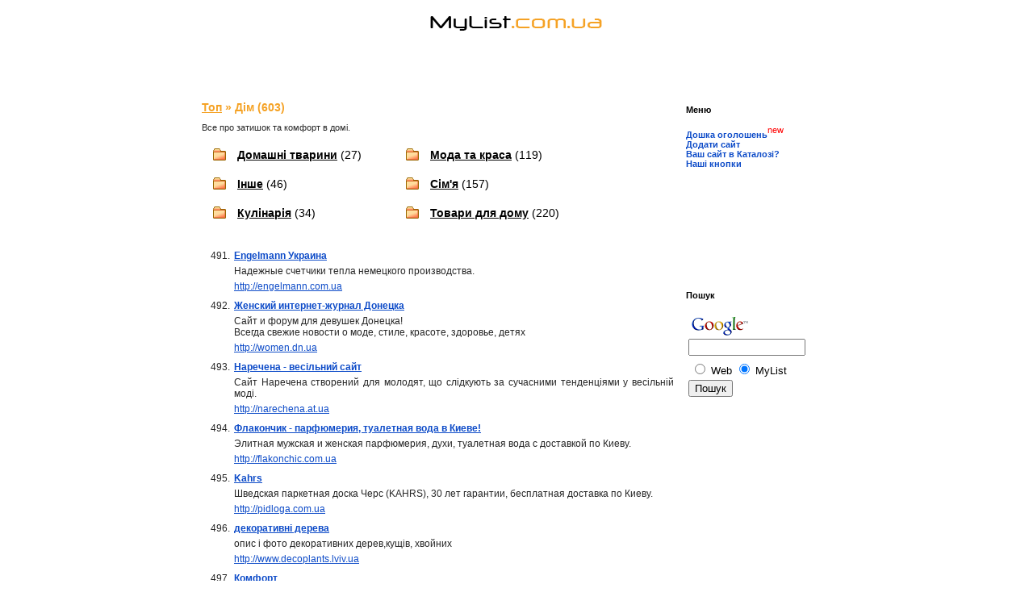

--- FILE ---
content_type: text/html
request_url: https://mylist.com.ua/house/?part=50
body_size: 4291
content:
<!DOCTYPE HTML PUBLIC "-//W3C//DTD HTML 4.0 Transitional//EN">
<html>
<head><meta http-equiv="Content-Type" content="text/html; charset=windows-1251">
<title>Дім - Каталог сайтів MyList.com.ua</title>

<meta name="description" content="">
<meta name="keywords" content="">
<link href="../_bin/design/style.css" type="text/css" rel="stylesheet">
<script type="text/javascript" src="https://apis.google.com/js/plusone.js">
  {lang: 'uk'}
</script>
</head>
<body>

<table align="center" width="770" border="0" cellspacing="0" cellpadding="0">
  <tr>
    <td align="center" style="height:100px">
<a href="https://mylist.com.ua/" title="На головну сторінку"><img src="../_bin/im/logo.gif" width="234" height="60" alt="MyList.com.ua" border="0"></a>
<br><noindex>
<script type="text/javascript"><!--
google_ad_client = "pub-2667866266225771";
/* 468x60, mylist */
google_ad_slot = "9297326627";
google_ad_width = 468;
google_ad_height = 60;
//-->
</script>
<script type="text/javascript"
src="https://pagead2.googlesyndication.com/pagead/show_ads.js">
</script>
</noindex><br>
</td>
  </tr>
</table>

<table align="center" width="770" border="0" cellspacing="0" cellpadding="5">
  <tr>
    <td width="585" valign="top">
	<table width="585" border="0" cellspacing="0" cellpadding="0" style="margin-bottom:10px">
	  <tr>
		<td class="cat_desc" valign="top">
		<h1><a href="../" class="back2cat">Топ</a> »  Дім (603)</h1><p>Все про затишок та комфорт в домі.</p>		</td>
	  </tr>
	</table><table width="100%" border="0" cellspacing="0" cellpadding="5"><tr><td valign="top"><table width="100%" border="0" cellspacing="0" cellpadding="5"><tr><td align="center" valign="top" width="24"><img src="../_bin/im/foldr_16.gif" width="16" height="16" alt=""></td><td class="cat_txt"><a href="pets/" class="cat_lnk" title="Домашні тварини">Домашні тварини</a> (27)</td></tr></table></td><td valign="top"><table width="290" border="0" cellspacing="0" cellpadding="5"><tr><td align="center" valign="top" width="24"><img src="../_bin/im/foldr_16.gif" width="16" height="16" alt=""></td><td class="cat_txt"><a href="fashion/" class="cat_lnk" title="Мода та краса">Мода та краса</a> (119)</td></tr></table></td></tr><tr><td valign="top"><table width="100%" border="0" cellspacing="0" cellpadding="5"><tr><td align="center" valign="top" width="24"><img src="../_bin/im/foldr_16.gif" width="16" height="16" alt=""></td><td class="cat_txt"><a href="other/" class="cat_lnk" title="Інше">Інше</a> (46)</td></tr></table></td><td valign="top"><table width="290" border="0" cellspacing="0" cellpadding="5"><tr><td align="center" valign="top" width="24"><img src="../_bin/im/foldr_16.gif" width="16" height="16" alt=""></td><td class="cat_txt"><a href="family/" class="cat_lnk" title="Сім'я">Сім'я</a> (157)</td></tr></table></td></tr><tr><td valign="top"><table width="100%" border="0" cellspacing="0" cellpadding="5"><tr><td align="center" valign="top" width="24"><img src="../_bin/im/foldr_16.gif" width="16" height="16" alt=""></td><td class="cat_txt"><a href="cookery/" class="cat_lnk" title="Кулінарія">Кулінарія</a> (34)</td></tr></table></td><td valign="top"><table width="290" border="0" cellspacing="0" cellpadding="5"><tr><td align="center" valign="top" width="24"><img src="../_bin/im/foldr_16.gif" width="16" height="16" alt=""></td><td class="cat_txt"><a href="commodities/" class="cat_lnk" title="Товари для дому">Товари для дому</a> (220)</td></tr></table></td></tr></table>&nbsp;&nbsp;&nbsp;&nbsp;&nbsp;&nbsp;&nbsp;&nbsp;&nbsp;
<script type="text/javascript"><!--
google_ad_client = "pub-2667866266225771";
google_alternate_color = "FFFFFF";
google_ad_width = 336;
google_ad_height = 280;
google_ad_format = "336x280_as";
google_ad_type = "text_image";
google_ad_channel = "";
google_color_border = "FFFFFF";
google_color_bg = "FFFFFF";
google_color_link = "0000FF";
google_color_text = "000000";
google_color_url = "3D81EE";
//-->
</script>
<script type="text/javascript"
  src="http://pagead2.googlesyndication.com/pagead/show_ads.js">
</script><table width="100%" border="0" cellspacing="0" cellpadding="0"><tr><td align="right" valign="top" width="40"><div class="intent2">491.</div></td><td valign="top"><h2><a href="commodities/index.php?id=1696" class="link2desc" title="Engelmann Украина">Engelmann Украина</a></h2><div class="short_desc">Надежные счетчики тепла немецкого производства.</div><div><noindex><a href="http://engelmann.com.ua" class="site_link" title="Адреса: http://engelmann.com.ua" target="_blank" rel="nofollow">http://engelmann.com.ua</a></noindex></div></td></tr><tr><td align="right" valign="top" width="40"><div class="intent2">492.</div></td><td valign="top"><h2><a href="fashion/index.php?id=1741" class="link2desc" title="Женский интернет-журнал Донецка">Женский интернет-журнал Донецка</a></h2><div class="short_desc">Сайт и форум для девушек Донецка!<br />
Всегда свежие новости о моде, стиле, красоте, здоровье, детях </div><div><noindex><a href="http://women.dn.ua" class="site_link" title="Адреса: http://women.dn.ua" target="_blank" rel="nofollow">http://women.dn.ua</a></noindex></div></td></tr><tr><td align="right" valign="top" width="40"><div class="intent2">493.</div></td><td valign="top"><h2><a href="other/index.php?id=1752" class="link2desc" title="Наречена - весільний сайт">Наречена - весільний сайт</a></h2><div class="short_desc">Сайт Наречена створений для молодят, що слідкують за сучасними тенденціями у весільній моді.</div><div><noindex><a href="http://narechena.at.ua" class="site_link" title="Адреса: http://narechena.at.ua" target="_blank" rel="nofollow">http://narechena.at.ua</a></noindex></div></td></tr><tr><td align="right" valign="top" width="40"><div class="intent2">494.</div></td><td valign="top"><h2><a href="fashion/index.php?id=1762" class="link2desc" title="Флакончик - парфюмерия, туалетная вода в Киеве!">Флакончик - парфюмерия, туалетная вода в Киеве!</a></h2><div class="short_desc">Элитная мужская и женская парфюмерия, духи, туалетная вода с доставкой по Киеву.</div><div><noindex><a href="http://flakonchic.com.ua" class="site_link" title="Адреса: http://flakonchic.com.ua" target="_blank" rel="nofollow">http://flakonchic.com.ua</a></noindex></div></td></tr><tr><td align="right" valign="top" width="40"><div class="intent2">495.</div></td><td valign="top"><h2><a href="family/index.php?id=1798" class="link2desc" title="Kahrs">Kahrs</a></h2><div class="short_desc">Шведская паркетная доска Черс (KAHRS), 30 лет гарантии, бесплатная доставка по Киеву.</div><div><noindex><a href="http://pidloga.com.ua" class="site_link" title="Адреса: http://pidloga.com.ua" target="_blank" rel="nofollow">http://pidloga.com.ua</a></noindex></div></td></tr><tr><td align="right" valign="top" width="40"><div class="intent2">496.</div></td><td valign="top"><h2><a href="other/index.php?id=1829" class="link2desc" title="декоративні дерева">декоративні дерева</a></h2><div class="short_desc">опис і фото декоративних дерев,кущів, хвойних</div><div><noindex><a href="http://www.decoplants.lviv.ua" class="site_link" title="Адреса: http://www.decoplants.lviv.ua" target="_blank" rel="nofollow">http://www.decoplants.lviv.ua</a></noindex></div></td></tr><tr><td align="right" valign="top" width="40"><div class="intent2">497.</div></td><td valign="top"><h2><a href="commodities/index.php?id=1870" class="link2desc" title="Комфорт">Комфорт</a></h2><div class="short_desc">Бытовая техника с установкой!<br />
Полный спектр услуг. Приемлемые цены.<br />
Безупречный сервис!</div><div><noindex><a href="http://komfort.dn.ua" class="site_link" title="Адреса: http://komfort.dn.ua" target="_blank" rel="nofollow">http://komfort.dn.ua</a></noindex></div></td></tr><tr><td align="right" valign="top" width="40"><div class="intent2">498.</div></td><td valign="top"><h2><a href="other/index.php?id=1922" class="link2desc" title="Тамада и Дискотека на Вашей свадьбе">Тамада и Дискотека на Вашей свадьбе</a></h2><div class="short_desc">помощь квалифицированных специалистов - наше кредо *Оптимальность и качество*<br />
8-044-36-170-36</div><div><noindex><a href="http://comcomcompro.io.ua" class="site_link" title="Адреса: http://comcomcompro.io.ua" target="_blank" rel="nofollow">http://comcomcompro.io.ua</a></noindex></div></td></tr><tr><td align="right" valign="top" width="40"><div class="intent2">499.</div></td><td valign="top"><h2><a href="family/index.php?id=1944" class="link2desc" title="Все для стильного дизайна">Все для стильного дизайна</a></h2><div class="short_desc">Все для работы дизайнера: векторный и растровый клипарт, шаблоны и готовые вебсайты.</div><div><noindex><a href="http://24px.net" class="site_link" title="Адреса: http://24px.net" target="_blank" rel="nofollow">http://24px.net</a></noindex></div></td></tr><tr><td align="right" valign="top" width="40"><div class="intent2">500.</div></td><td valign="top"><h2><a href="family/index.php?id=1945" class="link2desc" title="Орифлейм (Луганск - Киев)">Орифлейм (Луганск - Киев)</a></h2><div class="short_desc">Oriflame - млм компания, предлагающая уникальные возможности для каждого, без вложений.</div><div><noindex><a href="http://ori.at.ua" class="site_link" title="Адреса: http://ori.at.ua" target="_blank" rel="nofollow">http://ori.at.ua</a></noindex></div></td></tr></table>	</td>
	<td width="185" valign="top">
	<table width="185" border="0" cellspacing="0" cellpadding="5">
	  <tr>
		<td>
		<div class="rgt_ttl">Меню</div>
		<a href="../board/" class="btm_link" title="Дошка оголошень">Дошка оголошень</a><sup style="color:red;"><small>new</small></sup><br>

		<a href="../add.php" class="btm_link" title="Додати сайт в Каталог">Додати сайт</a><br>
		<a href="../check_url.php" class="btm_link" title="Перевірка, чи є сайт в Каталозі">Ваш сайт в Каталозі?</a><br>
		<a href="../banners.php" class="btm_link" title="Зворотній зв'язок">Наші кнопки</a>
<p><g:plusone size="medium"></g:plusone></p>
<script type="text/javascript"><!--
google_ad_client = "pub-2667866266225771";
/* 125x125, mylist */
google_ad_slot = "9974553331";
google_ad_width = 125;
google_ad_height = 125;
//-->
</script>
<script type="text/javascript"
src="https://pagead2.googlesyndication.com/pagead/show_ads.js">
</script>
		</td>
	  </tr>
	  <tr>
		<td><div class="rgt_ttl">Пошук</div>
<!-- SiteSearch Google -->
<form method="get" action="http://mylist.com.ua/search.php" target="_top">
<table border="0" bgcolor="#ffffff">
<tr><td nowrap="nowrap" valign="top" align="left" height="32">
<a href="https://www.google.com/">
<img src="https://www.google.com/logos/Logo_25wht.gif" border="0" alt="Google" align="middle"></img></a>
<br/>
<input type="hidden" name="domains" value="mylist.com.ua"></input>
<label for="sbi" style="display: none">Введіть умови пошуку</label>
<input type="text" name="q" size="16" maxlength="255" value="" id="sbi"></input>
</td></tr>
<tr>
<td nowrap="nowrap">
<table>
<tr>
<td>
<input type="radio" name="sitesearch" value="" id="ss0"></input>
<label for="ss0" title="Шукати в Інтернеті"><font size="-1" color="#000000">Web</font></label></td>
<td>
<input type="radio" name="sitesearch" value="mylist.com.ua" checked id="ss1"></input>
<label for="ss1" title="Пошук mylist.com.ua"><font size="-1" color="#000000">MyList</font></label></td>
</tr>
</table>
<label for="sbb" style="display: none">Отправить форму поиска</label>
<input type="submit" name="sa" value="Пошук" id="sbb"></input>
<input type="hidden" name="client" value="pub-2667866266225771"></input>
<input type="hidden" name="forid" value="1"></input>
<input type="hidden" name="channel" value="7950490868"></input>
<input type="hidden" name="ie" value="windows-1251"></input>
<input type="hidden" name="oe" value="windows-1251"></input>
<input type="hidden" name="cof" value="GALT:#008000;GL:1;DIV:#FFFFFF;VLC:663399;AH:center;BGC:FFFFFF;LBGC:336699;ALC:F2984C;LC:F2984C;T:000000;GFNT:0000FF;GIMP:0000FF;FORID:11"></input>
<input type="hidden" name="hl" value="ru"></input>
</td></tr></table>
</form>
<!-- SiteSearch Google -->
<br><br>
<script type="text/javascript">
<!--
var _acic={dataProvider:10};(function(){var e=document.createElement("script");e.type="text/javascript";e.async=true;e.src="https://www.acint.net/aci.js";var t=document.getElementsByTagName("script")[0];t.parentNode.insertBefore(e,t)})()
//-->
</script><br>
</td>
	  </tr>
	  <tr>
		<td>
<script type="text/javascript"><!--
google_ad_client = "pub-2667866266225771";
/* 120x90, mylist.com.ua */
google_ad_slot = "5405306534";
google_ad_width = 120;
google_ad_height = 90;
//-->
</script>
<script type="text/javascript"
src="http://pagead2.googlesyndication.com/pagead/show_ads.js">
</script>
</td>
	  </tr>
	</table>
	</td>
  </tr>
</table>
<table align="center" width="770" border="0" cellspacing="0" cellpadding="0">
  <tr>
    <td align="center" class="footer"><a href="?part=1" class="page_lnk">1</a> | <a href="?part=2" class="page_lnk">2</a> | <a href="?part=3" class="page_lnk">3</a> | <a href="?part=4" class="page_lnk">4</a> | <a href="?part=5" class="page_lnk">5</a> | <a href="?part=6" class="page_lnk">6</a> | <a href="?part=7" class="page_lnk">7</a> | <a href="?part=8" class="page_lnk">8</a> | <a href="?part=9" class="page_lnk">9</a> | <a href="?part=10" class="page_lnk">10</a> | <a href="?part=11" class="page_lnk">11</a> | <a href="?part=12" class="page_lnk">12</a> | <a href="?part=13" class="page_lnk">13</a> | <a href="?part=14" class="page_lnk">14</a> | <a href="?part=15" class="page_lnk">15</a> | <a href="?part=16" class="page_lnk">16</a> | <a href="?part=17" class="page_lnk">17</a> | <a href="?part=18" class="page_lnk">18</a> | <a href="?part=19" class="page_lnk">19</a> | <a href="?part=20" class="page_lnk">20</a> | <a href="?part=21" class="page_lnk">21</a> | <a href="?part=22" class="page_lnk">22</a> | <a href="?part=23" class="page_lnk">23</a> | <a href="?part=24" class="page_lnk">24</a> | <a href="?part=25" class="page_lnk">25</a> | <a href="?part=26" class="page_lnk">26</a> | <a href="?part=27" class="page_lnk">27</a> | <a href="?part=28" class="page_lnk">28</a> | <a href="?part=29" class="page_lnk">29</a> | <a href="?part=30" class="page_lnk">30</a> | <a href="?part=31" class="page_lnk">31</a> | <a href="?part=32" class="page_lnk">32</a> | <a href="?part=33" class="page_lnk">33</a> | <a href="?part=34" class="page_lnk">34</a> | <a href="?part=35" class="page_lnk">35</a> | <a href="?part=36" class="page_lnk">36</a> | <a href="?part=37" class="page_lnk">37</a> | <a href="?part=38" class="page_lnk">38</a> | <a href="?part=39" class="page_lnk">39</a> | <a href="?part=40" class="page_lnk">40</a> | <a href="?part=41" class="page_lnk">41</a> | <a href="?part=42" class="page_lnk">42</a> | <a href="?part=43" class="page_lnk">43</a> | <a href="?part=44" class="page_lnk">44</a> | <a href="?part=45" class="page_lnk">45</a> | <a href="?part=46" class="page_lnk">46</a> | <a href="?part=47" class="page_lnk">47</a> | <a href="?part=48" class="page_lnk">48</a> | <a href="?part=49" class="page_lnk">49</a> | <b>50</b> | <a href="?part=51" class="page_lnk">51</a> | <a href="?part=52" class="page_lnk">52</a> | <a href="?part=53" class="page_lnk">53</a> | <a href="?part=54" class="page_lnk">54</a> | <a href="?part=55" class="page_lnk">55</a> | <a href="?part=56" class="page_lnk">56</a> | <a href="?part=57" class="page_lnk">57</a> | <a href="?part=58" class="page_lnk">58</a> | <a href="?part=59" class="page_lnk">59</a> | <a href="?part=60" class="page_lnk">60</a> | <a href="?part=61" class="page_lnk">61</a></td>
  </tr>
  <tr>
    <td align="center" style="height:3px"><img src="../_bin/im/line.gif" alt="" width="100%" height="3"></td>
  </tr>
  <tr>
    <td align="center" class="footer">
	<a href="../index.php" class="btm_link" title="Каталог сайтів">Каталог</a> |
	<a href="../add.php" class="btm_link" title="Додати сайт в Каталог">Додати сайт</a> |
	<a href="../check_url.php" class="btm_link" title="Перевірка, чи є сайт в Каталозі">Ваш сайт в Каталозі?</a> |
	<a href="../contact.php" class="btm_link" title="Зворотній зв'язок">Зворотній зв'язок</a> |
	<a href="../banners.php" class="btm_link" title="Зворотній зв'язок">Наші кнопки</a>
	<br><br>
	<span class="btm_txt">Copyright © 2007-2025</span>
<a href="http://mylist.com.ua/" class="btm_link" title="MyList.com.ua">MyList.com.ua</a> 
<a href="http://uahosting.com.ua" target="_blank" title="хостинг" class="btm_link">Хостинг, домен в Україні</a> 
<br><br>
<!--LiveInternet counter--><script type="text/javascript"><!--
document.write("<a href='https://www.liveinternet.ru/click' "+
"target=_blank><img src='https://counter.yadro.ru/hit?t26.11;r"+
escape(document.referrer)+((typeof(screen)=="undefined")?"":
";s"+screen.width+"*"+screen.height+"*"+(screen.colorDepth?
screen.colorDepth:screen.pixelDepth))+";u"+escape(document.URL)+
";"+Math.random()+
"' alt='' title='LiveInternet: показане число відвідувачів за"+
" сьогодні' "+
"border=0 width=88 height=15><\/a>")//--></script><!--/LiveInternet-->
	</td>
  </tr>
</table>
</body>
</html>



--- FILE ---
content_type: text/html; charset=utf-8
request_url: https://accounts.google.com/o/oauth2/postmessageRelay?parent=https%3A%2F%2Fmylist.com.ua&jsh=m%3B%2F_%2Fscs%2Fabc-static%2F_%2Fjs%2Fk%3Dgapi.lb.en.2kN9-TZiXrM.O%2Fd%3D1%2Frs%3DAHpOoo_B4hu0FeWRuWHfxnZ3V0WubwN7Qw%2Fm%3D__features__
body_size: 162
content:
<!DOCTYPE html><html><head><title></title><meta http-equiv="content-type" content="text/html; charset=utf-8"><meta http-equiv="X-UA-Compatible" content="IE=edge"><meta name="viewport" content="width=device-width, initial-scale=1, minimum-scale=1, maximum-scale=1, user-scalable=0"><script src='https://ssl.gstatic.com/accounts/o/2580342461-postmessagerelay.js' nonce="JTQLCHp7Z8PfmJ9cuG0n9g"></script></head><body><script type="text/javascript" src="https://apis.google.com/js/rpc:shindig_random.js?onload=init" nonce="JTQLCHp7Z8PfmJ9cuG0n9g"></script></body></html>

--- FILE ---
content_type: text/html; charset=utf-8
request_url: https://www.google.com/recaptcha/api2/aframe
body_size: 119
content:
<!DOCTYPE HTML><html><head><meta http-equiv="content-type" content="text/html; charset=UTF-8"></head><body><script nonce="GDgR_qlwtLrmgXDCWW5qaA">/** Anti-fraud and anti-abuse applications only. See google.com/recaptcha */ try{var clients={'sodar':'https://pagead2.googlesyndication.com/pagead/sodar?'};window.addEventListener("message",function(a){try{if(a.source===window.parent){var b=JSON.parse(a.data);var c=clients[b['id']];if(c){var d=document.createElement('img');d.src=c+b['params']+'&rc='+(localStorage.getItem("rc::a")?sessionStorage.getItem("rc::b"):"");window.document.body.appendChild(d);sessionStorage.setItem("rc::e",parseInt(sessionStorage.getItem("rc::e")||0)+1);localStorage.setItem("rc::h",'1769014975651');}}}catch(b){}});window.parent.postMessage("_grecaptcha_ready", "*");}catch(b){}</script></body></html>

--- FILE ---
content_type: text/css
request_url: https://mylist.com.ua/_bin/design/style.css
body_size: 695
content:
body {
        margin:0px;
        padding:0px;
        font-family:Arial, Helvetica, sans-serif;
        background-color:#FFFFFF
}
h1 {
        font-size:14px;
        color:#f5a225;
		margin-bottom:10px;
		margin-top:0px;
		padding-bottom:0px;
		padding-top:0px
}
h2 {
        font-size:12px;
        color:#272727;
        margin-top:10px;
        margin-bottom:5px;
        padding:0px
}
li {
        color:#272727;
        font-family:Arial, Helvetica, sans-serif;
        font-size:11px;
        line-height:18px;
        text-align:justify
}
form {
        margin:0px;
		padding:0px
}
select {
        border:1px solid #c2c2c2;
        font-family:Arial, Helvetica, sans-serif;
        font-size:11px
}
.cat_txt {
        color:#000;
        font-size:14px
}
.cat_lnk {
        color:#000;
        font-size:14px;
        font-weight:bold;
        text-align:left;
        text-decoration:underline
}
.cat_lnk:hover {
        text-decoration:none
}
.cat_desc {
        color:#272727;
        font-size:11px;
        margin-top:5px;
        margin-bottom:5px;
        text-align:justify
}
.rgt_ttl {
        color:#000;
        font-size:11px;
        font-weight:bold;
        height:25px
}
.footer {
        font-size:11px;
		line-height:18px;
        color:#999999;
        padding-top:5px;
        padding-bottom:15px
}
.btm_txt {
        color:#0d4bc8;
        font-size:11px;
        font-weight:lighter
}
.btm_link {
        color:#0d4bc8;
        font-weight:bold;
        font-size:11px;
        text-decoration:none
}
.btm_link:hover {
        color:#f37800;
        text-decoration:underline
}
.intent {
        list-style-type:decimal;
        color:#272727;
        font-size:12px;
}
.site_link {
        color:#0d4bc8;
        font-size:12px;
        text-decoration:underline
}
.site_link:hover {
        text-decoration:none
}
.link2desc {
        color:#0d4bc8;
        text-decoration:underline
}
.link2desc:hover {
        color:#f37800;
        text-decoration:none
}
.short_desc {
        color:#272727;
        font-size:12px;
        margin-bottom:5px;
        margin-top:5px;
        text-align:justify
}
.page_lnk {
        color:#000;
        font-weight:bold;
        font-size:11px;
        text-decoration:underline
}
.page_lnk:hover {
        text-decoration:none
}
.intent2 {
        color:#272727;
        font-size:12px;
        margin-top:10px;
        margin-bottom:5px;
        margin-right:5px;
}
.msg_ctr {
        color:#272727;
        font-size:12px;
        text-align:center;
        margin-top:15px;
        margin-bottom:15px
}
.msg_err {
        color:red;
        font-size:11px;
        font-weight:bold;
        font-family:Verdana, Arial, Helvetica, sans-serif;
        text-align:center;
        margin-top:15px;
        margin-bottom:15px
}
.back2cat {
        font-size:14px;
        color:#f5a225;
        text-decoration:underline
}
.back2cat:hover {
        text-decoration:none
}
.desc {
        color:#272727;
        font-family:Arial, Helvetica, sans-serif;
        font-size:11px;
        line-height:25px;
        text-align:justify
}
.small {
        font-size:10px
}
.add_fld {
        border:1px solid #c2c2c2;
        font-family:Arial, Helvetica, sans-serif;
        font-size:11px;
        width:260px
}
.add_btn {
        background-color:#e2e2e2;
        border:1px solid #c2c2c2;
		color:#272727;
        cursor:pointer;
        font-family:Arial, Helvetica, sans-serif;
        font-size:11px;
        font-weight:bold;
        width:120px;
        height:22px
}
.rem_chars {
        border:0px;
        background-color:#fff;
        font-family:Arial, Helvetica, sans-serif;
        font-size:11px;
        text-align:left
}
dt {
        color:#f5a225;
        font-size:14px;
        font-weight:bold;
        font-family:Arial, Helvetica, sans-serif;
}
.sel_cat {
        color:#272727;
        font-size:12px;
        font-weight:bold;
        font-family:Arial, Helvetica, sans-serif;
        line-height:20px
}
.addfrm {
        color:#272727;
        font-family:Arial, Helvetica, sans-serif;
        font-size:11px;
        text-align:justify
}
.add_lnk {
        color:#0d4bc8;
        font-size:11px;
        text-decoration:underline
}
.add_lnk:hover {
        text-decoration:none
}
.star {
        padding-right:10px;
		padding-left:10px;
        font-weight:bold;
        font-size:150%;
        padding-top:0.4em;
		color:#f5a225;
}
.star_txt {
        line-height:120%;
		font-size:11px;
		color:#272727;
		font-family:Arial, Helvetica, sans-serif
}
.check_msg {
        color:#272727;
        font-size:11px;
		font-family:Arial, Helvetica, sans-serif;
		margin-bottom:10px;
		width:430px
}
.cp_desc {
        color:#272727;
        font-family:Arial, Helvetica, sans-serif;
        font-size:11px
}
.pers_ttl {
        color:#272727;
        font-size:11px;
        font-weight:bold;
        text-align:left;
        text-decoration:underline
}
.pers_ttl:hover {
        text-decoration:none
}


